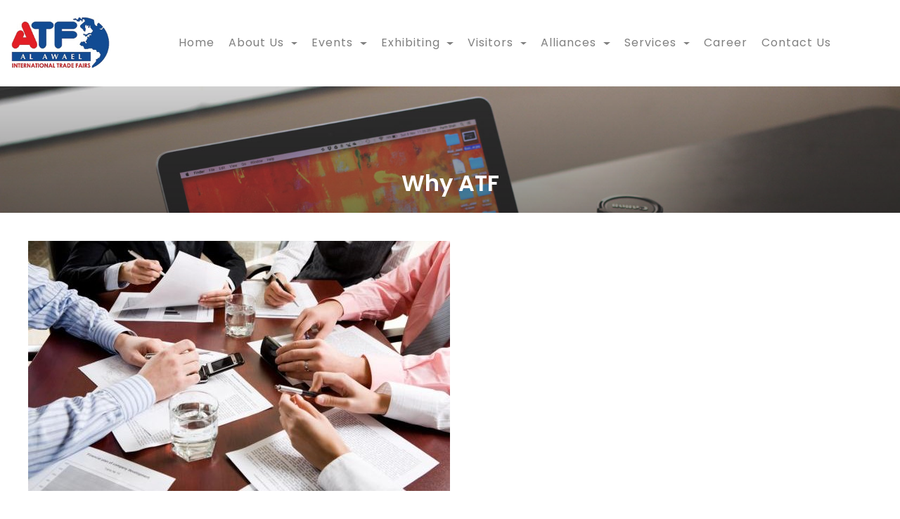

--- FILE ---
content_type: text/html; charset=utf-8
request_url: http://atf-egy.com.eg/why_atf.aspx
body_size: 4687
content:

<!DOCTYPE html>
<html>

<head >

    <!-- Global site tag (gtag.js) - Google Analytics -->
<script async src="https://www.googletagmanager.com/gtag/js?id=UA-152597972-3"></script>
<script>
window.dataLayer = window.dataLayer || [];
  function gtag(){dataLayer.push(arguments);}
gtag('js', new Date());

gtag('config', 'UA-152597972-3');
</script>



	<title>ATF EGY</title>
	<meta name="viewport" content="width=device-width, initial-scale=1">
	<meta charset="utf-8">
	<meta name="keywords" content="Digital Biz a Responsive web template, Bootstrap Web Templates, Flat Web Templates, Android Compatible web template, 
Smartphone Compatible web template, free webdesigns for Nokia, Samsung, LG, SonyEricsson, Motorola web design" />

	<script type="application/x-javascript">
		addEventListener("load", function () {
			setTimeout(hideURLbar, 0);
		}, false);

		function hideURLbar() {
			window.scrollTo(0, 1);
		}
	</script>
	<link href="css/bootstrap.css" rel='stylesheet' type='text/css' />
	<link rel="stylesheet" href="css/flexslider.css" type="text/css" media="screen" property="" />
	<link href="css/style.css" rel='stylesheet' type='text/css' />
	<link href="css/simpleLightbox.css" rel='stylesheet' type='text/css' />
	<link href="css/fontawesome-all.css" rel="stylesheet">
	<link href="//fonts.googleapis.com/css?family=Poppins:100i,200,200i,300,400,400i,500,500i,600,600i,700,700i,800" rel="stylesheet">
</head>

<body>
	<header>
		<div class="header_top" id="home">
			<nav class="navbar navbar-toggleable-md navbar-light bg-faded">
				<a class="navbar-brand" href="index.aspx">
					                    <img src="images/logo%20(2).png" style="width:140px; position:relative" />
</a>

				<button class="navbar-toggler navbar-toggler-right" type="button" data-toggle="collapse" data-target="#navbarSupportedContent" aria-controls="navbarSupportedContent"
						aria-expanded="false" aria-label="Toggle navigation">
						<span class="navbar-toggler-icon"></span>
				</button>
				<div class="collapse navbar-collapse" id="navbarSupportedContent">
					<ul class="navbar-nav mx-auto tp-nav text-center">
						<li class="nav-item ">
							<a class="nav-link" href="index.aspx" style="padding:6px;">Home
								<span class="sr-only">(current)</span>
							</a>
						</li>



                        <li class="nav-item dropdown" >
							<a class="nav-link dropdown-toggle" href="#" id="navbarDropdown" role="button" data-toggle="dropdown" aria-haspopup="true"
							    aria-expanded="false" style="padding:6px;">
								About Us
							</a>
							<div class="dropdown-menu" aria-labelledby="navbarDropdown">
								<a class="dropdown-item" href="portfilo.aspx">Portfolio</a>
								<div class="dropdown-divider"></div>
                                <a class="dropdown-item" href="g_photo.aspx">Photos Gallery</a>
								<div class="dropdown-divider"></div>
								<a class="dropdown-item" href="v_gallery.aspx">Videos Gallery</a>
                                <div class="dropdown-divider"></div>
							

                                <div class="dropdown-divider"></div>
                                <a class="dropdown-item" href="why_atf.aspx">Why ATF</a>
                                <div class="dropdown-divider"></div>
							</div>
						</li>


                        

	 <li class="nav-item dropdown">
							<a class="nav-link dropdown-toggle" href="#" id="navbarDropdown" role="button" data-toggle="dropdown" aria-haspopup="true"
							    aria-expanded="false" style="padding:6px;">
Events							</a>
							<div class="dropdown-menu" aria-labelledby="navbarDropdown">
								<a class="dropdown-item" href="Previous_e.aspx">	Previous  Events </a>
								<div class="dropdown-divider"></div>
								<a class="dropdown-item" href="events.aspx">UpComing Events</a>
                                <div class="dropdown-divider"></div>
						
							</div>
						</li>
     


	 <li class="nav-item dropdown">
							<a class="nav-link dropdown-toggle" href="#" id="navbarDropdown" role="button" data-toggle="dropdown" aria-haspopup="true"
							    aria-expanded="false" style="padding:6px;">

Exhibiting							

							</a>
							<div class="dropdown-menu" aria-labelledby="navbarDropdown">
                                <a class="dropdown-item" href="why_events.aspx">Why Events</a>
								<div class="dropdown-divider"></div>
                                
                                <a class="dropdown-item" href="test.aspx"> Testimonials</a>
                                <div class="dropdown-divider"></div>

									<a class="dropdown-item" href="about_egypt.aspx">About Egypt</a>
								<div class="dropdown-divider"></div>
								<a class="dropdown-item" href="egypt_magic.aspx">Egypt magic </a>
                                <div class="dropdown-divider"></div>

                                <a class="dropdown-item" href="events_veun.aspx"> venue </a>
                                <div class="dropdown-divider"></div>

						



						
							</div>
						</li>





                         <li class="nav-item dropdown">
							<a class="nav-link dropdown-toggle" href="#" id="navbarDropdown" role="button" data-toggle="dropdown" aria-haspopup="true"
							    aria-expanded="false" style="padding:6px;">

Visitors							

							</a>
							<div class="dropdown-menu" aria-labelledby="navbarDropdown">
                                <a class="dropdown-item" href="visiting_atf.aspx">Visiting an ATF Event</a>
								<div class="dropdown-divider"></div>   
                                <a class="dropdown-item" href="why_visit.aspx"> Why Visit</a>
                                <div class="dropdown-divider"></div>
							    <a class="dropdown-item" href="tips.aspx">Tips for a success visit</a>
								<div class="dropdown-divider"></div>
								<a class="dropdown-item" href="#"> Visitors Testimonials </a>
                                <div class="dropdown-divider"></div>


						



						
							</div>
						</li>


                                  <li class="nav-item dropdown">
							<a class="nav-link dropdown-toggle" href="#" id="navbarDropdown" role="button" data-toggle="dropdown" aria-haspopup="true"
							    aria-expanded="false" style="padding:6px;">

                        Alliances
							

							</a>
							<div class="dropdown-menu" aria-labelledby="navbarDropdown">
                                <a class="dropdown-item" href="events_veun.aspx">	Events Venue</a>
								<div class="dropdown-divider"></div>   
                                <a class="dropdown-item" href="ex_organization.aspx"> Exhibition Organizers and Publishers</a>
                                <div class="dropdown-divider"></div>
							    <a class="dropdown-item" href="Governmental.aspx">	Governmental Support & Relations</a>

								<div class="dropdown-divider"></div>
								<a class="dropdown-item" href="suppliers.aspx">	Suppliers, Agents and Others </a>
                                <div class="dropdown-divider"></div>
                                	<a class="dropdown-item" href="Trade_Associations.aspx">		Trade Associations </a>
                                <div class="dropdown-divider"></div>

						
							</div>
						</li>




                      






                          <li class="nav-item dropdown">
							<a class="nav-link dropdown-toggle" href="#" id="navbarDropdown" role="button" data-toggle="dropdown" aria-haspopup="true"
							    aria-expanded="false" style="padding:6px;">

Services				

							</a>
							<div class="dropdown-menu" aria-labelledby="navbarDropdown">
                                <a class="dropdown-item" href="service.aspx">Events Services</a>
								<div class="dropdown-divider"></div>   
                                <a class="dropdown-item" href="atf_services.aspx"> Others ATF Services</a>
                                <div class="dropdown-divider"></div>
						
							</div>
						</li>



















                        	<li class="nav-item ">
							<a class="nav-link" href="career.aspx" style="padding:6px;">Career

								<span class="sr-only">(current)</span>
							</a>
						</li>






                        	

                        	<li class="nav-item ">
							<a class="nav-link" href="contact.aspx" style="padding:6px;">Contact Us

								<span class="sr-only">(current)</span>
							</a>
						</li>
					
					</ul>
				

				</div>
			</nav>
		</div>
	</header>
	<!--//header-->
    <form method="post" action="./why_atf.aspx" id="ffff">
<div class="aspNetHidden">
<input type="hidden" name="__VIEWSTATE" id="__VIEWSTATE" value="9VDQpXV2gxlukUc3JyPXWwbyNiDG9Ehtpcqxh257HeFdQiVlPJoVjd7h6RtNgjmh3zK6/jktKkX+eOGbE2soBjSax7pWfenGH9ruekjStG0=" />
</div>

<div class="aspNetHidden">

	<input type="hidden" name="__VIEWSTATEGENERATOR" id="__VIEWSTATEGENERATOR" value="FE0A1C54" />
</div>
        




    
    
     <div class="banner-inner">
        <br /><br /><br /><br /><br />
        <h2 style="color:white;">
         <center>Why ATF</center>   
        </h2>
	</div>




    <div style="padding:40px;">


        <img src="img/Trade-Associations-600x356.jpg" />


        <br /><br />



        <h2 style="color:black;">
        ATF for Trade Fairs Work Harder
        </h2>
        
        <p>
Around the region, in established and emerging markets, <strong>ATF (AL-Awael for Trade Fairs) </strong>  generate billions of dollars of business every year. <br /> They play a vital role in building industry networks, innovations and sustaining business communities, as well as facilitating education and professional learning.
            <br />  <br />
From world-class exhibitions to agenda-setting conferences, networking breakfasts to gala award ceremonies, there’s an ATF (AL-Awael for Trade Fairs) to help you meet your objectives
            <br />
Every event is developed based on extensive customer research, guided and enriched by industry partners, informed by local market expertise, and supported by the world’s largest global exhibition network.
            <br />
ATF (AL-Awael for Trade Fairs) deliver more opportunities to do business, to see and be seen, to listen and learn, and to connect with the people that count.

        </p>



        </div>











        </form>
 <footer>
		<div class="container">
			<div class="row footer-top-w3layouts-agile">
				<div class="col-lg-3 footer-grid" data-aos="zoom-in">
					<div class="footer-title">
						<h2>About Us</h2>
					</div>
					<div class="footer-text">
						<p>ATF invites you to its world of opportunities; we lead you to the Middle East market, where you can boom your business as well as we provides where you can boom your business.
                            </p>


					</div>
				</div>
				<div class="col-lg-3 footer-grid" data-aos="zoom-in">
					<div class="footer-title">
						<h3>Contact Us</h3>
					</div>
					<div class="footer-office-hour">
						<ul>
							<li class="hd">Address :</li>
							<li>Add: 56 Misr Helwan Agriculture Road, Badr Tower, Maadi, Cairo, Egypt.</li>

						</ul>
						<ul>
							<li class="hd">Phone: 


                                +201006097072     / +201027954140 /  0227519780 /  0227519787 

							</li>
							<li class="hd">Email:
								<a href="/cdn-cgi/l/email-protection#177e797178577663713a72706e3974787a397270"><span class="__cf_email__" data-cfemail="7b12151d143b1a0f1d561e1c0255181416551e1c">[email&#160;protected]</span></a>
							</li>
							<li class="hd">Fax: 002 02 2358 0982</li>
						</ul>
					</div>
				</div>
				<div class="col-lg-3 footer-grid" data-aos="zoom-in">
					<div class="footer-title">
						<h3>Recent Works</h3>
					</div>
					<div class="footer-list">
						<div class="flickr-grid">
							<a href="g_photo.aspx">
								<img src="gggg5/1.jpg" style="width:60px;height:60px;">
							</a>
						</div>
						<div class="flickr-grid">
							<a href="#">
								<img src="gggg5/2.jpg" style="width:60px;height:60px;">
							</a>
						</div>
						<div class="flickr-grid">
							<a href="#">
								<img src="gggg5/3.jpg" style="width:60px;height:60px;">
							</a>
						</div>
						<div class="flickr-grid">
							<a href="#">
								<img src="gggg5/4.jpg" style="width:60px;height:60px;">
							</a>
						</div>
						<div class="flickr-grid">
							<a href="#">
								<img src="gggg5/9.jpg" style="width:60px;height:60px;">
							</a>
						</div>
						<div class="flickr-grid">
							<a href="#">
								<img src="gggg5/5.jpg" style="width:60px;height:60px;">
							</a>
						</div>
						<div class="flickr-grid">
							<a href="g_photo.aspx">
								<img src="gggg5/6.jpg" style="width:60px;height:60px;">
							</a>
						</div>
						<div class="flickr-grid">
							<a href="g_photo.aspx">
								<img src="gggg5/7.jpg" style="width:60px;height:60px;">
							</a>
						</div>
						<div class="flickr-grid">
							<a href="g_photo.aspx">
								<img src="gggg5/8.jpg" style="width:60px;height:60px;">
							</a>
						</div>
						<div class="clearfix"></div>
					</div>
				</div>
				<div class="col-lg-3 footer-grid" data-aos="zoom-in">
					<div class="footer-title">
						<h3>Subscribe</h3>
					</div>
					<form action="g_photo.aspx" method="post" class="newsletter">
						<input class="email" type="email" placeholder="Your email..." required="">
						<button class="btn1">
							<i class="far fa-envelope"></i>
						</button>
					</form>

                    <br /><br />

                    <a href="police.aspx" style="color:white;  ">
                    <strong>
                     Privacy Policy
                        </strong>
                    About This Privacy Policy 
ATF ( AL-Awael For Trade Fairs) is committed to respecting and protecting your privacy.
                    </a>
					<div class="clearfix"></div>
				</div>

			</div>

		</div>
	</footer>
	<!---->
	<div class="copyright">
		<div class="container">
			
			<div class="clearfix"></div>
		</div>
	</div>
	<!-- js -->
	<script data-cfasync="false" src="/cdn-cgi/scripts/5c5dd728/cloudflare-static/email-decode.min.js"></script><script type="text/javascript" src="js/jquery-2.2.3.min.js"></script>
	<!-- //js -->
	<!-- simpleLightbox -->
	<script src="js/simpleLightbox.js"></script>
	<script>
	    $('.proj_gallery_grid a').simpleLightbox();
	</script>
	<!-- //simpleLightbox -->
	<!-- flexSlider -->
	<script defer src="js/jquery.flexslider.js"></script>
	<script type="text/javascript">

	    $(window).load(function () {
	        $('.flexslider').flexslider({
	            animation: "slide",
	            start: function (slider) {
	                $('body').removeClass('loading');
	            }
	        });
	    });
	</script>
  
	<!-- //flexSlider -->

	<!-- stats -->
	<script src="js/jquery.waypoints.min.js"></script>
	<script src="js/jquery.countup.js"></script>
	<script>
	    $('.counter').countUp();
	</script>
	<!-- //stats -->
	<!-- /js files -->
	<link href='css/aos.css' rel='stylesheet prefetch' type="text/css" media="all" />
	<link href='css/aos-animation.css' rel='stylesheet prefetch' type="text/css" media="all" />
	<script src='js/aos.js'></script>
	<script src="js/aosindex.js"></script>
	<!-- //js files -->
	<!-- start-smoth-scrolling -->
	<script type="text/javascript" src="js/move-top.js"></script>
	<script type="text/javascript" src="js/easing.js"></script>
	<script type="text/javascript">
	    jQuery(document).ready(function ($) {
	        $(".scroll").click(function (event) {
	            event.preventDefault();
	            $('html,body').animate({
	                scrollTop: $(this.hash).offset().top
	            }, 900);
	        });
	    });
	</script>
	<!-- start-smoth-scrolling -->

	<script type="text/javascript">
	    $(document).ready(function () {
	        /*
									var defaults = {
							  			containerID: 'toTop', // fading element id
										containerHoverID: 'toTopHover', // fading element hover id
										scrollSpeed: 1200,
										easingType: 'linear' 
							 		};
									*/

	        $().UItoTop({
	            easingType: 'easeOutQuart'
	        });

	    });
	</script>
	<a href="#home" class="scroll" id="toTop" style="display: block;">
		<span id="toTopHover" style="opacity: 1;"> </span>
	</a>
	<script type="text/javascript" src="js/bootstrap.min.js"></script>


<script defer src="https://static.cloudflareinsights.com/beacon.min.js/vcd15cbe7772f49c399c6a5babf22c1241717689176015" integrity="sha512-ZpsOmlRQV6y907TI0dKBHq9Md29nnaEIPlkf84rnaERnq6zvWvPUqr2ft8M1aS28oN72PdrCzSjY4U6VaAw1EQ==" data-cf-beacon='{"version":"2024.11.0","token":"5729c442418f479caba566f22f24640e","r":1,"server_timing":{"name":{"cfCacheStatus":true,"cfEdge":true,"cfExtPri":true,"cfL4":true,"cfOrigin":true,"cfSpeedBrain":true},"location_startswith":null}}' crossorigin="anonymous"></script>
</body>

</html>

--- FILE ---
content_type: text/css
request_url: http://atf-egy.com.eg/css/style.css
body_size: 28127
content:
/*--
	Author: W3Layouts
	Author URL: http://w3layouts.com
	License: Creative Commons Attribution 3.0 Unported
	License URL: http://creativecommons.org/licenses/by/3.0/
--*/

html,
body {
	margin: 0;
	font-size: 100%;
	font-family: 'Poppins', sans-serif;
	background: #fff;
}

body a {
	text-decoration: none;
	transition: 0.5s all;
	-webkit-transition: 0.5s all;
	-moz-transition: 0.5s all;
	-o-transition: 0.5s all;
	-ms-transition: 0.5s all;
}

a:hover {
	text-decoration: none;
}

input[type="button"],
input[type="submit"],
input[type="text"],
input[type="email"],
input[type="search"] {
	transition: 0.5s all;
	-webkit-transition: 0.5s all;
	-moz-transition: 0.5s all;
	-o-transition: 0.5s all;
	-ms-transition: 0.5s all;
	font-family: 'Poppins', sans-serif;
}

h1,
h2,
h3,
h4,
h5,
h6 {
	margin: 0;
	font-weight: 600;
	font-family: 'Poppins', sans-serif;
}

p {
	margin: 0;
	font-size: 0.9em;
	color: #777777;
	line-height: 2em;
	letter-spacing: 1px;
	font-weight: 300;
}

ul {
	margin: 0;
	padding: 0;
}

label {
	margin: 0;
}

/*--/header --*/
.bg-light {
	background: none !important;
}

.bg-faded {
	background-color: #fff;
	padding: 1.1em 1em;
}

ul.navbar-nav li {
	margin: 0 6px;
}

a.navbar-brand {
	font-size: 2em;
	font-weight: 700;
	text-shadow: 0 1px 2px rgba(0, 0, 0, 0.37);
}

.navbar-light .navbar-brand {
	color: #333;
}

a.navbar-brand i {
	color: #03cce6;
}

.navbar-toggleable-md .navbar-nav .nav-link {
	padding-right: 1.1em;
	padding-left: 1.1em;
	letter-spacing: 1px;
}

li.nav-item.active {
	border-bottom: 2px solid #03cce6;
	background: #e7e9ea;
}

.dropdown-item {
	display: block;
	width: 100%;
	padding: 0.25rem 1.5rem;
	clear: both;
	font-weight: 400;
	color: #808890;
	text-align: inherit;
	white-space: nowrap;
	background-color: transparent;
	border: 0;
	font-size: 0.9em;
}

input.form-control.mr-sm-2.ser-ch {
	margin-right: 0 !important;
}

.search input[type="search"] {
	outline: none;
	padding: 11px 15px;
	font-size: 13px;
	color: #777;
	background: #f0f2f5;
	width: 64%;
	letter-spacing: 2px;
	border: none;
	border: 1px solid #ddd;
	margin: 0;
	border-radius: 0;
}

.search button[type="submit"]{
	outline: none;
	padding: 12px 17px;
	font-size: 13px;
	color: #fff;
	background: #343638;
	border: none;
	letter-spacing: 2px;
	text-transform: uppercase;
	-webkit-transition: 0.5s all;
	-moz-transition: 0.5s all;
	-o-transition: 0.5s all;
	-ms-transition: 0.5s all;
	transition: 0.5s all;
	margin: 0;
	cursor: pointer;
	font-weight: 600;
	border-radius: 0px 6px 6px 0px;
	-webkit-border-radius: 0px 6px 6px 0px;
	-moz-border-radius: 0px 6px 6px 0px;
	-o-border-radius: 0px 6px 6px 0px;
	-ms-border-radius: 0px 6px 6px 0px;
}

.search button [type="submit"]:hover {
	background: #03cce6;
}

/*--//header --*/

/*--/banner --*/

/* CUSTOMIZE THE CAROUSEL
-------------------------------------------------- */

/* Carousel base class */

/* Since positioning the image, we need to help out the caption */

.carousel-caption {
	bottom: 11em;
	z-index: 10;
	text-align: center;
	width: 59%;
	margin: 0 auto;
}

/* Declare heights because of positioning of img element */

.carousel-item {
	height: 42em;
	background-color: #777;
}

.carousel-item>img {
	position: absolute;
	top: 0;
	left: 0;
	min-width: 100%;
	height: 32rem;
}

/* MARKETING CONTENT
-------------------------------------------------- */

/* Center align the text within the three columns below the carousel */

.marketing .col-lg-4 {
	margin-bottom: 1.5rem;
	text-align: center;
}

.bottom-sub-grid.ser {
	margin-top: 1.5em;
	margin-bottom: 0;
}

.marketing h2 {
	font-weight: 400;
}

.marketing .col-lg-4 p {
	margin-right: .75rem;
	margin-left: .75rem;
}

/* Featurettes
------------------------- */

.featurette-divider {
	margin: 5rem 0;
	/* Space out the Bootstrap <hr> more */
}

/* Thin out the marketing headings */

.featurette-heading {
	font-weight: 300;
	line-height: 1;
	letter-spacing: -.05rem;
}

/*--/slider--*/

.carousel-item {
	background: -webkit-linear-gradient(rgba(23, 22, 23, 0.2), rgba(23, 22, 23, 0.5)), url(../images/banner1.jpg) no-repeat;
	background: -moz-linear-gradient(rgba(23, 22, 23, 0.2), rgba(23, 22, 23, 0.5)), url(../images/banner1.jpg) no-repeat;
	background: -ms-linear-gradient(rgba(23, 22, 23, 0.2), rgba(23, 22, 23, 0.5)), url(../images/banner1.jpg) no-repeat;
	background: linear-gradient(rgba(23, 22, 23, 0.2), rgba(23, 22, 23, 0.5)), url(../images/banner1.jpg) no-repeat;
	background-size: cover;
}

.carousel-item.item2 {
	background: -webkit-linear-gradient(rgba(23, 22, 23, 0.2), rgba(23, 22, 23, 0.5)), url(../images/banner2.jpg) no-repeat;
	background: -moz-linear-gradient(rgba(23, 22, 23, 0.2), rgba(23, 22, 23, 0.5)), url(../images/banner2.jpg) no-repeat;
	background: -ms-linear-gradient(rgba(23, 22, 23, 0.2), rgba(23, 22, 23, 0.5)), url(../images/banner2.jpg) no-repeat;
	background: linear-gradient(rgba(23, 22, 23, 0.2), rgba(23, 22, 23, 0.5)), url(../images/banner2.jpg) no-repeat;
	background-size: cover;
}

.carousel-item.item3 {
	background: -webkit-linear-gradient(rgba(23, 22, 23, 0.2), rgba(23, 22, 23, 0.5)), url(../images/banner3.jpg) no-repeat;
	background: -moz-linear-gradient(rgba(23, 22, 23, 0.2), rgba(23, 22, 23, 0.5)), url(../images/banner3.jpg) no-repeat;
	background: -ms-linear-gradient(rgba(23, 22, 23, 0.2), rgba(23, 22, 23, 0.5)), url(../images/banner3.jpg) no-repeat;
	background: linear-gradient(rgba(23, 22, 23, 0.2), rgba(23, 22, 23, 0.5)), url(../images/banner3.jpg) no-repeat;
	background-size: cover;
}

.carousel-item.item4 {
	background: -webkit-linear-gradient(rgba(23, 22, 23, 0.2), rgba(23, 22, 23, 0.5)), url(../images/banner4.jpg) no-repeat;
	background: -moz-linear-gradient(rgba(23, 22, 23, 0.2), rgba(23, 22, 23, 0.5)), url(../images/banner4.jpg) no-repeat;
	background: -ms-linear-gradient(rgba(23, 22, 23, 0.2), rgba(23, 22, 23, 0.5)), url(../images/banner4.jpg) no-repeat;
	background: linear-gradient(rgba(23, 22, 23, 0.2), rgba(23, 22, 23, 0.5)), url(../images/banner4.jpg) no-repeat;
	background-size: cover;
}

.carousel-caption h2,
.carousel-caption h3 {
	font-size: 4em;
	letter-spacing: 2px;
	line-height: 1.4em;
	text-shadow: 0 1px 2px rgba(0, 0, 0, 0.37);
}

.carousel-indicators {
	bottom: 17%;
	left: 0%;
	cursor: pointer;
}

.bnr-button {
	margin-top: 2em;
}

.carousel-control {
	line-height: 42em;
}

.carousel-indicators li {
	display: inline-block;
	max-width: 20px;
	height: 19px;
	border-radius: 50%;
	-webkit-border-radius: 50%;
	-moz-border-radius: 50%;
	-o-border-radius: 50%;
	-ms-border-radius: 50%;
	margin: 0 8px;
}

.carousel-indicators .active {
	background: #03cce6;
}

/* Show it is fixed to the top */

button.btn.btn-primary.play {
	width: 90px;
	height: 90px;
	border-radius: 50%;
	-webkit-border-radius: 50%;
	-moz-border-radius: 50%;
	-o-border-radius: 50%;
	-ms-border-radius: 50%;
	outline: none;
	cursor: pointer;
	text-shadow: 0 1px 2px rgba(0, 0, 0, 0.37);
	background-color: #03cce6;
	border: none;
}

/*--//banner --*/

/*--/content --*/

h3.tittle_w3ls {
	text-align: center;
	font-size: 3em;
	color: #2c363e;
	text-shadow: 0 1px 2px rgba(0, 0, 0, 0.37);
}

h3.tittle_w3ls.cen {
	color: #fff;
}

.lead {
	font-size: 1.1em;
	font-weight: 300;
}

.featurette-heading {
	font-size: 46px;
	line-height: 1.4em;
}

/*--/banner-bottom --*/

.banner-bottom {
	padding: 6em 0;
}

.bt-bottom-info h5 {
	font-size: 2em;
	line-height: 1.5em;
	color: #03cce6;
	margin-bottom: 4em;
}

.inner-sec-w3layouts-agileinfo {
	margin-top: 4em;
}

.bottom-sub-grid {
	text-align: center;
	margin: 0 auto;
}

.bt-icon {
	width: 100px;
	height: 100px;
	border-radius: 50%;
	-webkit-border-radius: 50%;
	-moz-border-radius: 50%;
	-o-border-radius: 50%;
	-ms-border-radius: 50%;
	background: #03cce6;
	text-align: center;
	margin: 0 auto;
}

.bottom-sub-grid span{
	font-size: 2em;
	line-height: 3em;
	color: #fff;
	border-color: rgba(173, 173, 173, 0.45);
}

.bottom-sub-grid:hover a.btn.btn-secondary.view {
	background: #03cce6;
}

a.btn.btn-secondary.view {
	background: #333;
	color: #fff;
	margin-top: 2em;
	font-size: 0.9em;
	padding: 0.8em 1.5em;
}

.modal-body.video iframe {
	border: none;
	width: 100%;
	min-height: 250px;
}

h5#exampleModalLabel {
	font-size: 1.2em;
}

h4.sub-tittle_w3ls {
	font-size: 1.2em;
	color: #333;
	letter-spacing: 1px;
	margin: 1em 0;
}

/*--//banner-bottom --*/

.left-img img {
	width: 100%;
}

/*--//content --*/

/*-- /services --*/

.services {
	padding: 7em 0;
}

.icon_info h5 {
	font-size: 1.2em;
	color: #333;
	margin: 1em 0;
	font-weight: 600;
}

.icon_info {
	text-align: center;
}

.icon_info {
	text-align: left;
	padding: 4em 2em;
	border: 3px solid #f5f5f5;
	background-color: #f5f5f5;
	transition: all 0.3s ease-out 0s;
}

.grid_info_main.mid {
	margin-top: 3em;
}

.grid_info_main i {
	font-size: 2em;
	color: #03cce6;
}

.grid_info.second {
	margin-top: 1.5em;
}

.grid_info_main.mid img {
	width: 100%;
}

/*-- //services --*/

.style-grids_main {
	margin: 0;
}

.style-image-2 {
	background: -webkit-linear-gradient(rgba(23, 22, 23, 0.2), rgba(23, 22, 23, 0.5)), url(../images/banner2.jpg) no-repeat;
	background-size: cover;
	min-height: 600px;
}

.style-image-2.second {
	background: -webkit-linear-gradient(rgba(23, 22, 23, 0.2), rgba(23, 22, 23, 0.5)), url(../images/banner5.jpg) no-repeat;
	background-size: cover;
	min-height: 600px;
}

.grid_sec_info {
	padding: 8em 6em 6em 6em;
	background: #f5f5f5;
}

.style-grid-2-text_info p {
	margin: 2em 0;
}

.grid_sec_info h3 {
	font-size: 1.6em;
	line-height: 1.6em;
}

/*-- stats --*/

.stats_left p {
	font-size: 3em;
	font-weight: 100;
	letter-spacing: 1px;
	color: #fff;
	line-height: 2em;
}

.stats_left h4 {
	font-size: 1.1em;
	color: #f7f7f7;
	margin: 0;
	font-weight: 600;
	letter-spacing: 1px;
}

.stats_left i
 {
	font-size: 3em;
	color: rgba(34, 34, 34, 0.45);
	margin: 0;
}

.stats_bottom_grid_left img {
	margin: 0 auto;
}

.stats_left.counter_grid {
	background: #76daff;
}

.stats_left.counter_grid1 {
	background: #ff3c41;
}

.stats_left.counter_grid2 {
	background: #fcd000;
}

.stats_left.counter_grid3 {
	background: #47cf73;
}

.stats_left {
	text-align: center;
	float: left;
	width: 25%;
	border: 1px solid rgba(49, 48, 48, 0.18);
	padding: 4em 1em;
	border-top: none;
	border-bottom: none;
}

.stats_left:nth-child(3) {
	border-right: 0px;
}

.stats_left:nth-child(2) {
	border-left: 0px;
	border-right: 0px;
}

/*--//about --*/

/*--/Reviews--*/

/*-- testimonials --*/

.reviews_sec {
	background: -webkit-linear-gradient(rgba(23, 22, 23, 0.2), rgba(23, 22, 23, 0.5)), url(../images/test.jpg) no-repeat;
	background: -moz-linear-gradient(rgba(23, 22, 23, 0.2), rgba(23, 22, 23, 0.5)), url(../images/test.jpg) no-repeat;
	background: -ms-linear-gradient(rgba(23, 22, 23, 0.2), rgba(23, 22, 23, 0.5)), url(../images/test.jpg) no-repeat;
	background: linear-gradient(rgba(23, 22, 23, 0.2), rgba(23, 22, 23, 0.5)), url(../images/test.jpg) no-repeat;
	background-size: cover;
	padding: 7em 0;
	background-attachment: fixed;
}

.testimonials_grid {
	text-align: center;
	position: relative;
}

.testimonials_grid img {
	margin: 0 auto;
}

.test_social_pos {
	position: absolute;
	top: 0%;
	right: 38.5%;
}

.social_list1 li {
	display: inline-block !important;
}

.test_social_pos li a {
	color: #fff;
	font-size: 0.9em;
	width: 30px;
	height: 30px;
	border-radius: 50%;
	display: block;
	line-height: 29px;
}

.facebook1 {
	background: #3b5998;
}

.twitter2 {
	background: #1da1f2;
}

.dribble3 {
	background: #ea4c89;
}

.testimonials_grid {
	text-align: center;
}

.testimonials_grid h3 {
	margin: 1em 0 0.5em 0;
	color: #fff;
	font-size: 1.2em;
}

.testimonials_grid h3 span {
	font-weight: 100;
	font-size: 0.9em;
}

.testimonials_grid i {
    font-size: 0.9em;
    letter-spacing: 1px;
    color: #f3f0f0;
}

.testimonials_grid p {
	width: 70%;
	margin: 1em auto 0;
	color: #fff;
	line-height: 2em;
	letter-spacing: 1px;
}

.testimonials_grid img {
	border-radius: 50%;
	-webkit-border-radius: 50%;
	-moz-border-radius: 50%;
	-o-border-radius: 50%;
	-ms-border-radius: 50%;
	border: 5px solid rgba(255, 255, 255, 0.15);
}

.testimonials_grid {
	margin: 0 auto;
	width: 65%;
}

/*-- //testimonials --*/

/*--responsive--*/

@media(max-width:900px) {}

@media(max-width:800px) {
	.stats_left p {
		font-size: 2.3em;
	}
}

@media(max-width:768px) {
	.news-right h4,
	.ab_info h4 {
		font-size: 1.7em;
	}
}

@media(max-width:640px) {
	.stats_left {
		text-align: center;
		float: left;
		width: 100%;
	}
	.stats_left:nth-child(2) {
		border-bottom: 0px;
	}
	.stats_left:nth-child(1) {
		border-bottom: 0px;
	}
	.stats_left:nth-child(3) {
		border-bottom: 0px;
	}
}

/*--//content --*/

/*--about--*/

.banner-inner {
	background: -webkit-linear-gradient(rgba(23, 22, 23, 0.2), rgba(23, 22, 23, 0.5)), url(../images/banner2.jpg) no-repeat;
	background: -moz-linear-gradient(rgba(23, 22, 23, 0.2), rgba(23, 22, 23, 0.5)), url(../images/banner2.jpg) no-repeat;
	background: -ms-linear-gradient(rgba(23, 22, 23, 0.2), rgba(23, 22, 23, 0.5)), url(../images/banner2.jpg) no-repeat;
	background: linear-gradient(rgba(23, 22, 23, 0.2), rgba(23, 22, 23, 0.5)), url(../images/banner2.jpg) no-repeat;
	background-size: cover;
	min-height: 250px;
}

li.breadcrumb-item {
	font-size: 0.9em;
	letter-spacing: 1px;
}

li.breadcrumb-item a {
	color: #333;
}

.breadcrumb-item.active {
	color: #03cce6;
}

.bt-bottom-info.ab img {
	width: 100%;
}

p.ab-para {
	margin: 2em 0 3em 0;
}

/*--//about--*/

/*-- gallery --*/

.section_1_gallery_grid {
	margin-top: 1em;
}

.w3_section_1_gallery_grid {
	padding: 0 8px;
}

.section_1_gallery_grid1 {
	position: relative;
	background: #edf3f3;
	padding: 6px;
}

.proj_gallery_grid1_pos {
	background: rgba(14, 15, 16, 0.59);
	bottom: 23px;
	left: 30px;
	opacity: 0;
	padding: 1em;
	position: absolute;
	right: 30px;
	text-align: center;
	visibility: hidden;
	-webkit-transform: scaleX(-1);
	transform: scaleX(-1);
	-moz-transform: scaleX(-1);
	-o-transform: scaleX(-1);
	-ms-transform: scaleX(-1);
	-webkit-transition: all 0.8s ease;
	transition: all 0.8s ease;
}

.proj_gallery_grid1_pos h3 {
	font-size: 1.3em;
	letter-spacing: 2px;
	font-weight: 600;
	position: relative;
	color: #fff;
	text-shadow: 0 1px 2px rgba(0, 0, 0, 0.37);
}

.proj_gallery_grid1_pos p {
	color: #fff;
	letter-spacing: 1px;
	font-size: 14px;
}

.section_1_gallery_grid:hover .proj_gallery_grid1_pos {
	opacity: 1;
	visibility: visible;
	-webkit-transform: scaleX(1);
	transform: scaleX(1);
	-moz-transform: scaleX(1);
	-o-transform: scaleX(1);
	-ms-transform: scaleX(1);
}

.banner-bottom.gallery {
	padding: 5em 0;
}

p.quia {
	font-size: 1.2em;
	color: #140b05;
	font-weight: 600;
	text-align: center;
	letter-spacing: 2px;
	text-transform: uppercase;
}

.proj_gallery_grid img {
	width: 100%;
}

/*-- //gallery --*/

/*-- /error --*/

.error-404 h4 {
	font-size: 12em;
	font-weight: 600;
	color: #333;
	margin: 0;
	padding: 0;
}

a.b-home {
	background: #202020;
	padding: 0.7em 1.5em;
	display: inline-block;
	color: #FFF;
	text-decoration: none;
	margin-top: 1em;
	font-size: 0.9em;
}

a.b-home:hover {
	background: #03cce6;
}

.error-404 p {
	color: #929090;
	font-size: 1em;
	letter-spacing: 8px;
	margin: 0em 0 2em 0;
}

.error.social-icons {
	margin-bottom: 1em;
}

.error.social-icons a {
	color: #4e4e4e;
}

.error.social-icons a:hover {
	color: #ff3c41;
}

.error-404 {
	text-align: center;
}

.error-404 form {
	margin: 0 auto 2em;
	width: 40%;
	text-align: center;
}

.error-404 form input[type="search"] {
	outline: none;
	border: 1px solid #c4c5c5;
	background: none;
	color: #212121;
	padding: 14px 15px;
	width: 80%;
	float: left;
	font-size: 12px;
	letter-spacing: 5px;
}

button.btn1 {
	color: #fff;
	border: none;
	padding: 12px 0;
	text-align: center;
	text-decoration: none;
	background: #ff3c41;
	-webkit-transition: 0.5s all;
	-moz-transition: 0.5s all;
	-o-transition: 0.5s all;
	-ms-transition: 0.5s all;
	transition: 0.5s all;
	float: right;
	width: 20%;
}

button.btn1:hover {
	background: #03cce6;
}

.error ul li {
	list-style: none;
	display: inline-block;
}

.error ul li a {
	color: #555;
	margin: 0 5px;
	font-size: 0.9em;
}

@media(max-width:640px) {
	.error-404 h4 {
		font-size: 9em;
	}
}

@media(max-width:600px) {
	.error-404 h4 {
		font-size: 6em;
	}
	a.b-home {
		padding: 0.6em 1em;
		margin-top: 1em;
	}
}

@media(max-width:480px) {
	.error-404 h4 {
		font-size: 5em;
	}
	.error-404 p {
		font-size: 0.8em;
		letter-spacing: 5px;
		margin: 1em 0;
	}
}

/*-- //error --*/

/*--footer--*/

footer {
	padding: 5em 0;
	background-color: #0e0f10;
}

footer h3,
footer h2 {
	font-size: 1.3em;
	color: #ffffff;
	margin-bottom: 20px;
	letter-spacing: 1px;
}

footer p {
	color: #bfbfbf;
}

footer ul li {
	display: block;
	color: #bfbfbf;
	font-weight: 400;
	font-size: 0.9em;
	margin: 0.7em 0;
}

footer-list i {
	padding-right: 10px;
	color: #ffa41f;
}

footer ul li a {
	color: #bfbfbf;
	font-size: 13px;
	font-weight: 600;
	display: block;
	padding: 5px 0px;
	text-decoration: none;
	-webkit-transition: all 0.4s;
	transition: all 0.4s;
}

footer ul li a:hover {
	color: #ffa41f;
}

footer ul li.hd {
	color: #7dd7e2;
}

.newsletter .email {
	background-color: #F4F4F4;
	border: none;
}

.flickr-grid {
	float: left;
	width: 32%;
	margin: 0 0.1em .2em;
}

.flickr-grid a img {
	width: 100%;
	padding: 0.3em;
	border: 1px solid #333333;
}

.newsletter .email {
	outline: none;
	padding: 13px 15px;
	color: #fff;
	font-size: 14px;
	width: 80%;
	background: rgba(0, 0, 0, 0.22);
	border: 1px solid #2d2d2d;
}

.newsletter {
	position: relative;
	margin-top: 2em;
}

button.btn1 {
	color: #fff;
	border: none;
	padding: 12px 0;
	text-align: center;
	text-decoration: none;
	background: #03cce6;
	-webkit-transition: 0.5s all;
	-moz-transition: 0.5s all;
	-o-transition: 0.5s all;
	-ms-transition: 0.5s all;
	transition: 0.5s all;
	float: right;
	cursor: pointer;
	width: 20%;
}

/*--//footer--*/

/*--/copyright--*/

.copyright ul li {
	display: inline-block;
	padding: 0 10px;
}

a.facebook {
	color: #fff;
	font-size: 16px;
}

a.facebook:hover {
	color: #03cce6;
}

.copyrighttop {
	float: right;
}

.copyrightbottom {
	float: left;
}

.copyright {
	background: #141415;
	color: #fff;
	padding: 1em 0;
	border-top: 1px solid rgba(25, 24, 24, 0.58);
}

.copyrightbottom p {
	color: #fff;
	letter-spacing: 1px;
	font-size: 14px;
	line-height: 28px;
}

.copyrightbottom a {
	color: #8cbbc1;
	text-decoration: none;
}

.copyrightbottom a:hover {
	color: #fff;
}

.copyrighttop h4 {
	font-size: 0.95em;
}

#toTop {
	display: none;
	text-decoration: none;
	position: fixed;
	bottom: 10px;
	right: 10px;
	overflow: hidden;
	width: 48px;
	height: 48px;
	border: none;
	text-indent: 100%;
	background: url(../images/top_up.png) no-repeat 0px 0px;
}

/*--// copyright-- */

/*--responsive--*/

@media(max-width:1440px) {
	.services,
	.reviews_sec {
		padding: 6em 0;
	}
}

@media(max-width:1366px) {
	.carousel-item {
		height: 36em;
	}
	.carousel-caption {
		bottom: 9em;
		width: 59%;
	}
	.carousel-caption h2,
	.carousel-caption h3 {
		font-size: 3.5em;
		letter-spacing: 2px;
	}
	.style-image-2,
	.style-image-2.second {
		min-height: 530px;
	}
}

@media(max-width:1280px) {
	.banner-bottom,
	.services,
	.reviews_sec {
		padding: 5em 0;
	}
	.inner-sec-w3layouts-agileinfo {
		margin-top: 3.5em;
	}
	.banner-inner {
		min-height: 180px;
	}
	ul.navbar-nav li {
		margin: 0 4px;
	}
	.style-image-2,
	.style-image-2.second {
		min-height: 488px;
	}
	.grid_sec_info {
		padding: 6em 4em 4em 4em;
	}
}

@media(max-width:1080px) {
	.navbar-toggleable-md .navbar-nav .nav-link {
		padding-right: 0.5em;
		padding-left: 0.5em;
		letter-spacing: 1px;
	}
	.carousel-item {
		height: 32em;
	}
	button.btn.btn-primary.play {
		width: 80px;
		height: 80px;
	}
	.carousel-indicators li {
		display: inline-block;
		max-width: 16px;
		height: 16px;
	}
	.carousel-caption h2,
	.carousel-caption h3 {
		font-size: 3.3em;
		letter-spacing: 2px;
	}
	.carousel-indicators {
		bottom: 11%;
		left: 0%;
		cursor: pointer;
	}
	.carousel-caption {
		bottom: 8em;
		width: 65%;
	}
	.stats_left p {
		font-size: 2.5em;
		line-height: 1.6em;
	}
	.stats_left .fa-w-16,
	.stats_left .fa-w-18,
	.stats_left .fa-w-14,
	.stats_left .fa-w-20 {
		font-size: 2.5em;
	}
	.grid_sec_info h3 {
		font-size: 1.4em;
		line-height: 1.6em;
	}
	.inner-sec-w3layouts-agileinfo {
		margin-top: 3em;
	}
	h3.tittle_w3ls {
		font-size: 2.8em;
	}
	footer {
		padding: 4em 0;
	}
	.proj_gallery_grid1_pos h3 {
		font-size: 1em;
	}
}

@media(max-width:1024px) {
	.banner-bottom,
	.services,
	.reviews_sec {
		padding: 4em 0;
	}
	a.navbar-brand {
		font-size: 1.8em;
	}
	.bt-bottom-info h5 {
		font-size: 2em;
		line-height: 1.5em;
		margin-bottom: 1em;
	}
	.style-image-2,
	.style-image-2.second {
		min-height: 457px;
	}
	.proj_gallery_grid1_pos p {
		letter-spacing: 1px;
		font-size: 12px;
	}
	.error-404 form {
		margin: 0 auto 2em;
		width: 50%;
	}
	.grid_sec_info {
		padding: 4em 2em 2em 2em;
	}
}

@media(max-width:991px) {
	.grid_info_main.mid {
		margin-top: 2em;
	}
	.grid_info_main.mid img {
		width: 45%;
	}
	.footer-grid {
		margin: 1em 0;
	}
	footer {
		padding: 3em 0;
	}
	.bt-bottom-info.ab img {
		width: 60%;
	}
	.carousel-caption h2,
	.carousel-caption h3 {
		font-size: 3em;
		letter-spacing: 1px;
	}
	.navbar-toggler {
		margin-top: 7px;
		cursor: pointer;
	}
	a.navbar-brand {
		font-size: 1.8em;
		width: 50%;
	}
}

@media(max-width:900px) {
	.carousel-caption h2,
	.carousel-caption h3 {
		font-size: 3em;
		letter-spacing: 1px;
	}
	.carousel-item {
		height: 29em;
	}
	.carousel-caption {
		bottom: 7em;
		width: 72%;
	}
	.style-image-2,
	.style-image-2.second {
		min-height: 415px;
	}
	.test_social_pos {
		position: absolute;
		top: 0%;
		right: 28%;
	}
}

@media(max-width:800px) {
	.carousel-caption h2,
	.carousel-caption h3 {
		font-size: 2.9em;
		letter-spacing: 1px;
	}
	.testimonials_grid p {
		width: 100%;
		margin: 1em auto 0;
	}
}

@media(max-width:768px) {
	.carousel-caption h2,
	.carousel-caption h3 {
		font-size: 2.8em;
		letter-spacing: 1px;
	}
	.bt-bottom-info h5 {
		font-size: 1.8em;
		line-height: 1.5em;
		margin-bottom: 1em;
	}
	.copyrighttop,
	.copyrightbottom {
		float: none;
		text-align: center;
	}
	.copyrightbottom {
		margin-top: 0.6em;
	}
	.bottom-sub-grid {
		margin: 1em 0;
	}
}

@media(max-width:767px) {
	.banner-bottom,
	.services,
	.reviews_sec {
		padding: 3em 0;
	}
	.bt-bottom-info.ab img {
		width: 90%;
	}
	.grid_info_main.mid img {
		width: 70%;
	}
	.inner-sec-w3layouts-agileinfo {
		margin-top: 2em;
	}
	.test_social_pos {
		position: absolute;
		top: 0%;
		right: 23%;
	}
	h3.tittle_w3ls {
		font-size: 2.7em;
	}
}

@media(max-width:736px) {
	.carousel-caption {
		bottom: 7em;
		width: 74%;
	}
	.carousel-indicators li {
		margin: 0 6px;
	}
	.carousel-indicators li {
		display: inline-block;
		max-width: 14px;
		height: 14px;
	}
	.banner-inner {
		min-height: 127px;
	}
}

@media(max-width:667px) {
	.carousel-caption h2,
	.carousel-caption h3 {
		font-size: 2.6em;
		letter-spacing: 1px;
	}
	.carousel-item {
		height: 27em;
	}
	.carousel-indicators {
		bottom: 11%;
		left: 4%;
		cursor: pointer;
	}
	footer h3,
	footer h2 {
		font-size: 1.2em;
	}
}

@media(max-width:640px) {
	.carousel-caption {
		bottom: 6em;
		width: 77%;
	}
	h3.tittle_w3ls {
		font-size: 2.5em;
	}
	.section_1_gallery_grid {
		margin-top: 0em;
		margin-bottom: 0.6em;
	}
}

@media(max-width:600px) {
	.bt-bottom-info h5 {
		font-size: 1.4em;
		line-height: 1.5em;
		margin-bottom: 1em;
	}
	h3.tittle_w3ls {
		font-size: 2.2em;
	}
	.carousel-caption h2,
	.carousel-caption h3 {
		font-size: 2.4em;
		letter-spacing: 1px;
	}
	.carousel-caption {
		bottom: 7em;
	}
}

@media(max-width:568px) {
	.carousel-item {
		height: 22em;
	}
	.carousel-caption h2,
	.carousel-caption h3 {
		font-size: 2.2em;
		letter-spacing: 1px;
	}
	button.btn.btn-primary.play {
		width: 60px;
		height: 60px;
	}
	.carousel-caption {
		bottom: 5em;
		width: 80%;
	}
	.carousel-indicators {
		bottom: 11%;
		left: 8%;
		cursor: pointer;
	}
	h3.tittle_w3ls {
		font-size: 2em;
	}
	.stats_left {
		padding: 3em 1em;
	}
	.icon_info {
		padding: 2.5em 2em;
	}
	.grid_sec_info h3 {
		font-size: 1.2em;
		line-height: 1.6em;
	}
	.testimonials_grid {
		margin: 0 auto;
		width: 90%;
	}
	.test_social_pos {
		position: absolute;
		top: 0%;
		right: 15%;
	}
}

@media(max-width:480px) {
	.carousel-caption h2,
	.carousel-caption h3 {
		font-size: 2em;
		letter-spacing: 1px;
	}
	h4.sub-tittle_w3ls,
	.icon_info h5 {
		font-size: 1.1em;
	}
	footer {
		padding: 2em 0;
	}
	.banner-bottom,
	.services,
	.reviews_sec {
		padding: 2.5em 0;
	}
	.style-image-2,
	.style-image-2.second {
		min-height: 280px;
	}
	.bg-faded {
		padding: 1em 0.8em;
	}
	.banner-inner {
		min-height: 107px;
	}
}

@media(max-width:440px) {

	.bottom-sub-grid .fa-w-16,
	.bottom-sub-grid .fa-w-18,
	.bottom-sub-grid .fa-w-20 {
		font-size: 1.8em;
		margin-top: 26px;
	}
	.carousel-caption h2,
	.carousel-caption h3 {
		font-size: 1.6em;
		letter-spacing: 1px;
	}
	.carousel-caption {
		bottom: 5em;
		width: 75%;
	}
}

@media(max-width:414px) {
	.carousel-caption h2,
	.carousel-caption h3 {
		font-size: 1.5em;
		letter-spacing: 1px;
	}
	.carousel-item {
		height: 20em;
	}
	.bt-bottom-info h5 {
		font-size: 1.2em;
		line-height: 1.5em;
		margin-bottom: 1em;
	}
	h3.tittle_w3ls {
		font-size: 1.8em;
	}
	.carousel-indicators li {
		display: inline-block;
		max-width: 11px;
		height: 11px;
	}
	.carousel-indicators {
		bottom: 11%;
		left: 5%;
		cursor: pointer;
	}
}

@media(max-width:384px) {
	a.navbar-brand {
		font-size: 1.6em;
		width: 50%;
	}
	.carousel-caption h2,
	.carousel-caption h3 {
		font-size: 1.4em;
		letter-spacing: 1px;
	}
	.nav-link {
		display: block;
		padding: 0.5em 1em;
		font-size: 0.9em;
	}
	.testimonials_grid h3 {
		font-size: 1em;
	}
}

@media(max-width:375px) {
	.carousel-item {
		height: 18em;
	}
	.banner-bottom, .services, .reviews_sec {
		padding: 2em 0;
	}
	.carousel-caption {
		bottom: 4em;
		width: 75%;
	}
	.search input[type="search"] {
		width: 62%;
	}
	h3.tittle_w3ls {
		font-size: 1.6em;
	}
	.grid_sec_info h3 {
		font-size: 1em;
		line-height: 1.6em;
	}
	footer h3, footer h2 {
		font-size: 1.1em;
	}
}

@media(max-width:320px) {
	.carousel-caption h2, .carousel-caption h3 {
		font-size: 1.2em;
		letter-spacing: 1px;
	}
	h3.tittle_w3ls {
		font-size: 1.4em;
	}
	h4.sub-tittle_w3ls, .icon_info h5 {
		font-size: 1em;
	}
	p {
		margin: 0;
		font-size: 0.845em;
	}
}

/*--//responsive--*/


--- FILE ---
content_type: text/css
request_url: http://atf-egy.com.eg/css/aos-animation.css
body_size: 6277
content:
/* Palette generated by Material Palette - materialpalette.com/indigo/pink */
/* Base16 Atelier Sulphurpool Dark - Theme */
/* by Bram de Haan (http://atelierbram.github.io/syntax-highlighting/atelier-schemes/sulphurpool) */
/* Original Base16 color scheme by Chris Kempson (https://github.com/chriskempson/base16) */
/* Atelier-Sulphurpool Comment */
.hljs-comment {
  color: #898ea4; }

/* Atelier-Sulphurpool Red */
.hljs-variable,
.hljs-tag,
.hljs-regexp,
.hljs-name,
.ruby .hljs-constant,
.xml .hljs-tag .hljs-title,
.xml .hljs-pi,
.xml .hljs-doctype,
.html .hljs-doctype,
.css .hljs-id,
.css .hljs-class,
.css .hljs-pseudo {
  color: deepskyblue; }

.hljs-attribute {
  color: lightskyblue; }

/* Atelier-Sulphurpool Orange */
.hljs-number,
.hljs-preprocessor,
.hljs-built_in,
.hljs-literal,
.hljs-params,
.hljs-constant {
  color: #c76b29; }

/* Atelier-Sulphurpool Yellow */
.ruby .hljs-class .hljs-title,
.css .hljs-rule .hljs-attribute {
  color: #c08b30; }

/* Atelier-Sulphurpool Green */
.hljs-string,
.hljs-value,
.hljs-inheritance,
.hljs-header,
.ruby .hljs-symbol,
.xml .hljs-cdata {
  color: darkorange; }

/* Atelier-Sulphurpool Aqua */
.hljs-title,
.css .hljs-hexcolor {
  color: #22a2c9; }

/* Atelier-Sulphurpool Blue */
.hljs-function,
.python .hljs-decorator,
.python .hljs-title,
.ruby .hljs-function .hljs-title,
.ruby .hljs-title .hljs-keyword,
.perl .hljs-sub,
.javascript .hljs-title,
.coffeescript .hljs-title {
  color: #3d8fd1; }

/* Atelier-Sulphurpool Purple */
.hljs-keyword,
.javascript .hljs-function {
  color: #6679cc; }

.hljs {
  display: block;
  overflow-x: auto;
  background: #202746;
  color: #979db4;
  padding: 0.5em;
  -webkit-text-size-adjust: none; }

.coffeescript .javascript,
.javascript .xml,
.tex .hljs-formula,
.xml .javascript,
.xml .vbscript,
.xml .css,
.xml .hljs-cdata {
  opacity: 0.5; }

body {
  margin: 0;
  padding: 0;
  overflow-x: hidden; }

*,
*:before,
*:after {
  box-sizing: border-box; }

a {
  text-decoration: none;
  color: #FF4081; }

/**
 * Backgrounds
 */
.backgrounds {
  width: 100%;
  height: 100%;
  position: fixed;
  -webkit-transform: translateZ(0);
          transform: translateZ(0);
  z-index: -1; }
  .backgrounds .background {
    width: 100%;
    height: 100%;
    background-size: cover;
    position: absolute;
    left: 0;
    top: 0;
    background-attachment: fixed; }

.overlay:after {
  content: '';
  position: absolute;
  left: 0;
  right: 0;
  bottom: 0;
  top: 0;
  background: #3F51B5;
  opacity: 0.8; }

/**
 * Hero
 */
.hero {
  width: 100%;
  height: 100vh;
  position: relative;
  overflow: hidden;
  color: #FFF;
  text-align: center; }

.hero-center {
  width: 100%;
  position: absolute;
  top: 40%;
  left: 0;
  -webkit-transform: translate(0, -50%);
      -ms-transform: translate(0, -50%);
          transform: translate(0, -50%); }

.hero__logo {
  font-size: 60px;
  color: rgba(0, 0, 0, 0.5); }

.hero__text {
  font-weight: normal;
  opacity: 0.8; }

.hero__scroll {
  position: absolute;
  bottom: 60px;
  width: 200px;
  margin: auto;
  display: block;
  cursor: pointer;
  padding-bottom: 40px;
  left: 0;
  right: 0;
  text-transform: uppercase; }
  .hero__scroll .chevron {
    margin-top: 20px;
    display: block;
    -webkit-animation: pulse 2s infinite;
            animation: pulse 2s infinite;
    color: #FF4081; }

@-webkit-keyframes pulse {
  0% {
    -webkit-transform: translate(0, 0);
            transform: translate(0, 0); }
  50% {
    -webkit-transform: translate(0, 10px);
            transform: translate(0, 10px); }
  100% {
    -webkit-transform: translate(0, 0);
            transform: translate(0, 0); } }

@keyframes pulse {
  0% {
    -webkit-transform: translate(0, 0);
            transform: translate(0, 0); }
  50% {
    -webkit-transform: translate(0, 10px);
            transform: translate(0, 10px); }
  100% {
    -webkit-transform: translate(0, 0);
            transform: translate(0, 0); } }

.octocat {
  position: absolute;
  top: 20px;
  right: 20px;
  width: 80px; }
  .octocat img {
    display: block;
    width: 100%; }

.chevron::before {
  border-style: solid;
  border-width: 0.25em 0.25em 0 0;
  content: '';
  display: inline-block;
  height: 20px;
  position: relative;
  -webkit-transform: rotate(-45deg);
      -ms-transform: rotate(-45deg);
          transform: rotate(-45deg);
  vertical-align: top;
  width: 20px; }

.chevron.right:before {
  left: 0;
  -webkit-transform: rotate(45deg);
      -ms-transform: rotate(45deg);
          transform: rotate(45deg); }

.chevron.bottom:before {
  top: 0;
  -webkit-transform: rotate(135deg);
      -ms-transform: rotate(135deg);
          transform: rotate(135deg); }

.chevron.left:before {
  left: 0.25em;
  -webkit-transform: rotate(-135deg);
      -ms-transform: rotate(-135deg);
          transform: rotate(-135deg); }

/**
 * Sections
 */
.section {
  width: 100%;
  float: left;
  overflow: hidden; }

.section-title {
  text-align: center;
  color: #FFF;
  text-transform: uppercase;
  font-weight: normal;
  padding: 30px 0;
  border-top: 1px solid rgba(255, 255, 255, 0.3);
  border-bottom: 1px solid rgba(255, 255, 255, 0.3);
  width: 100%;
  clear: both; }

.container {
/*--*
  width: 970px;
  margin: 0 auto;
  max-width: 90%;
  /*--*/
  -webkit-transform: translateZ(1000px);
          transform: translateZ(1000px); }

.code {
  width: 40%;
  clear: both;
  height: 200px;
  background: #FFF;
  border-radius: 2px;
  margin: 12vh 0;
  padding: 10px; }
  .code pre, .code code {
    height: 100%;
    margin: 0; }
  .code code {
    padding: 20px 0 0 20px; }
  .code--small code {
    padding-top: 75px; }
  .code--left {
    float: left; }
  .code--right {
    float: right; }
  .code--wider {
    width: 60%; }
    .code--wider code {
      padding-top: 60px; }

.section--more {
  color: #FFF;
  background: #0E0F34;
  padding: 20px 0 40px 0; }

.section-group {
  border-bottom: 1px solid rgba(255, 255, 255, 0.2);
  padding: 30px 0; }
  .section-group h3 {
    margin: 0 0 20px 0;
    text-transform: uppercase; }
  .section-group h4 {
    font-weight: normal;
    color: rgba(255, 255, 255, 0.6); }
  .section-group code {
    padding: 20px;
    font-size: 1.2em; }
  .section-group .btn {
    margin-right: 20px; }
